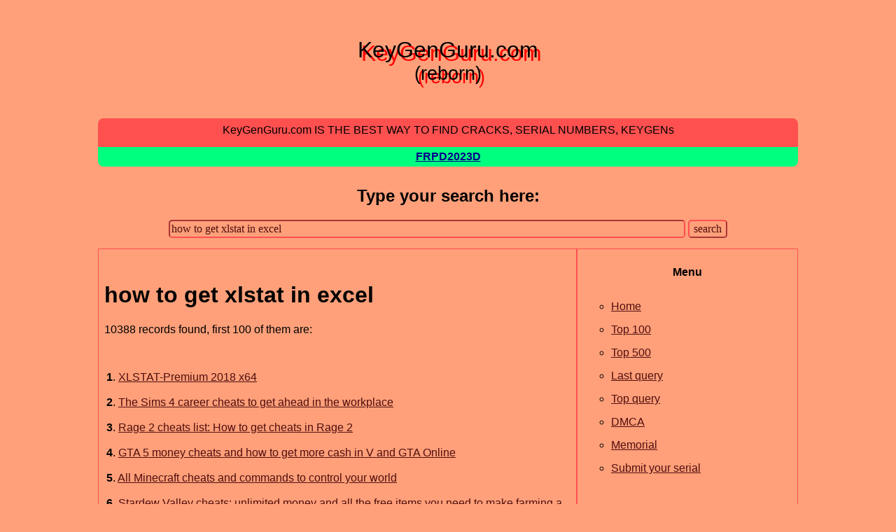

--- FILE ---
content_type: text/html; charset=UTF-8
request_url: https://keygenguru.com/nt/how+to+get+xlstat+in+excel/
body_size: 6065
content:
<!DOCTYPE html>
<html lang="en">
<head>

<title>How to get xlstat in excel keygen,serial,crack,generator</title>
<meta name="description" content="How to get xlstat in excel serial numbers are presented here. No registration. The access to our data base is fast and free, enjoy." >
<meta name="keywords" content="how,to,get,xlstat,in,excel,crack,keygen,serial number,unlock,activate,patch">
<meta name="Robots" content="All"> 
<meta name="Language" content="English">
<META name="y_key" content="d23df824f65012d4">
<meta name="viewport" content="width=device-width, initial-scale=1">
<link rel="shortcut icon" href="/img/fav.ico" type="image/x-icon">
<link rel="manifest" href="/manifest.json">
<link rel="apple-touch-icon" href="/img/logo-152x152.png">
<meta name="apple-mobile-web-app-status-bar" content="LightSalmon">
<meta name="theme-color" content="LightSalmon">
<meta http-equiv='content-language' content='en-gb'>
<script defer src="/js/app.js"></script>
<link rel="canonical" href="https://keygenguru.com/nt/how+to+get+xlstat+in+excel/" />
<link href="/style.min.css" type="text/css" rel="stylesheet" rel="preload" as="style" />
</head>
<body>
<div align="center">
 <table border="0" cellspacing="0" cellpadding="8" style="max-width: 1000px;">
  <tr>
   <td colspan="2" align="center" style="padding: 0 0 0 0;">
 <h2 class="enjoy-css">KeyGenGuru.com<br><span class="subheader">(reborn)</span></h2>
   </td>
  </tr>
  <tr>
   <td colspan="2" align="center" bgcolor="#FF5050" class="header">
   <font color="#000000">KeyGenGuru.com IS THE BEST WAY TO FIND CRACKS, SERIAL NUMBERS, KEYGENs</font>
   </td>
  </tr>
  <tr>
   <td colspan="2" align="center" class="warn">
    <a href="https://keygen.run/pz/FRPD2023D.html" target="_blank"><font color="DarkBlue"><b>FRPD2023D</b></font></a>
   </td>
  </tr>
  <tr>
   <td colspan="2" align="center" nowrap>
                        <div id="search"><label for="si"><h2>Type your search here:</h2></label>  <form method="post"  action="/search.php">
    <input type="text" id="si" name="search" value="how to get xlstat in excel" size="80" class="text">
    <input type="hidden" name="human" value="1">
    <input type="submit" value="search" class="submit">
  </form>
</div>   </td>
  </tr>
  <tr>
  <td valign="top" class="maincell2" align="left">
      <br>
  <div align=left>
    <h1>how to get xlstat in excel</h1>10388 records found, first 100 of them are:<p><table class="sr">
<tr>
<td><b>1</b>. <a href='/qyx/xlstatpremium-2018-x64.html'>XLSTAT-Premium 2018 x64</a></td>
</tr>
<tr>
<td><b>2</b>. <a href='/iht/the-sims-4-career-cheats-to-get-ahead-in-the-workplace.html'>The Sims 4 career cheats to get ahead in the workplace</a></td>
</tr>
<tr>
<td><b>3</b>. <a href='/est/rage-2-cheats-list-how-to-get-cheats-in-rage-2.html'>Rage 2 cheats list: How to get cheats in Rage 2</a></td>
</tr>
<tr>
<td><b>4</b>. <a href='/qim/gta-5-money-cheats-and-how-to-get-more-cash-in-v-and-gta-online.html'>GTA 5 money cheats and how to get more cash in V and GTA Online</a></td>
</tr>
<tr>
<td><b>5</b>. <a href='/izy/all-minecraft-cheats-and-commands-to-control-your-world.html'>All Minecraft cheats and commands to control your world</a></td>
</tr>
<tr>
<td><b>6</b>. <a href='/nbj/stardew-valley-cheats-unlimited-money-and-all-the-free-items-you-need-to-make-farming-a-breeze.html'>Stardew Valley cheats: unlimited money and all the free items you need to make farming a breeze</a></td>
</tr>
<tr>
<td><b>7</b>. <a href='/ieh/how-to-use-the-sims-4-debug-cheat-to-unlock-more-objects.html'>How to use The Sims 4 debug cheat to unlock more objects</a></td>
</tr>
<tr>
<td><b>8</b>. <a href='/bqa/raft-cheats-and-how-to-use-them.html'>Raft cheats and how to use them</a></td>
</tr>
<tr>
<td><b>9</b>. <a href='/sns/civ-6-cheats-how-to-access-the-debug-menu-and-use-civilization-6-trainers.html'>Civ 6 cheats: How to access the debug menu and use Civilization 6 trainers</a></td>
</tr>
<tr>
<td><b>10</b>. <a href='/xcq/learn-to-fly-3-cheats-for-pc.html'>Learn to Fly 3 Cheats For PC</a></td>
</tr>
<tr>
<td><b>11</b>. <a href='/xmi/sims-4-cottage-living-cheats-to-get-evil-chickens-and-more.html'>Sims 4 Cottage Living cheats to get evil chickens and more</a></td>
</tr>
<tr>
<td><b>12</b>. <a href='/zfc/spore-cheats-to-get-unlimited-money-dna-points-and-customise-your-creatures-and-planets.html'>Spore cheats to get unlimited money, DNA points, and customise your creatures and planets</a></td>
</tr>
<tr>
<td><b>13</b>. <a href='/zqm/puss-in-boots-cheats.html'>Puss in Boots Cheats</a></td>
</tr>
<tr>
<td><b>14</b>. <a href='/nos/fallout-4-cheats-all-the-fallout-4-console-commands-to-cheat-your-way-through-the-apocalypse.html'>Fallout 4 cheats: all the Fallout 4 console commands to cheat your way through the apocalypse</a></td>
</tr>
<tr>
<td><b>15</b>. <a href='/udz/sprill-ritchie-adventures-in-time-cheats-for-pc.html'>Sprill & Ritchie: Adventures in Time Cheats For PC</a></td>
</tr>
<tr>
<td><b>16</b>. <a href='/fpj/colosseum-road-to-freedom-cheats.html'>Colosseum: Road to Freedom Cheats</a></td>
</tr>
<tr>
<td><b>17</b>. <a href='/qcd/more-brain-training-from-dr-kawashima-how-old-is-your-brain-cheats.html'>More Brain Training from Dr Kawashima: How Old Is Your Brain? Cheats</a></td>
</tr>
<tr>
<td><b>18</b>. <a href='/cha/disney-cory-in-the-house-cheats-for-ds.html'>Disney Cory in the House Cheats For DS</a></td>
</tr>
<tr>
<td><b>19</b>. <a href='/npr/everything-you-need-to-know-about-horizon-zero-dawn.html'>Everything you need to know about Horizon Zero Dawn</a></td>
</tr>
<tr>
<td><b>20</b>. <a href='/ibk/civilization-call-to-power-cheats.html'>Civilization: Call to Power Cheats</a></td>
</tr>
<tr>
<td><b>21</b>. <a href='/udm/a-kiss-for-the-petals-remembering-how-we-met.html'>A Kiss For The Petals – Remembering How We Met</a></td>
</tr>
<tr>
<td><b>22</b>. <a href='/mvu/comit-in-krater-returns-cheats-for-pc.html'>Comit in Krater Returns Cheats For PC</a></td>
</tr>
<tr>
<td><b>23</b>. <a href='/ohm/returnal-cheats-and-how-to-use-developer-debug-cheat-codes.html'>Returnal cheats and how to use developer debug cheat codes</a></td>
</tr>
<tr>
<td><b>24</b>. <a href='/zkc/pathway-to-glory-cheats-for-ngage.html'>Pathway to Glory Cheats For N-Gage</a></td>
</tr>
<tr>
<td><b>25</b>. <a href='/fum/drawn-to-life-cheats.html'>Drawn to Life Cheats</a></td>
</tr>
<tr>
<td><b>26</b>. <a href='/azo/naruto-to-boruto-shinobi-striker-cheats-for-playstation-4.html'>Naruto to Boruto: Shinobi Striker Cheats For PlayStation 4</a></td>
</tr>
<tr>
<td><b>27</b>. <a href='/kvs/conflict-desert-storm-ii-back-to-baghdad-cheats-for-pc.html'>Conflict: Desert Storm II - Back to Baghdad Cheats For PC</a></td>
</tr>
<tr>
<td><b>28</b>. <a href='/qmv/beatmania-4th-mix-time-to-get-down-cheats.html'>Beatmania 4th Mix: Time to Get Down Cheats</a></td>
</tr>
<tr>
<td><b>29</b>. <a href='/pwc/wwf-rage-in-the-cage-cheats.html'>WWF Rage in the Cage Cheats</a></td>
</tr>
<tr>
<td><b>30</b>. <a href='/enc/a-hat-in-time-cheats-for-pc.html'>A Hat in Time Cheats For PC</a></td>
</tr>
<tr>
<td><b>31</b>. <a href='/waj/2-games-in-1-double-pack-spongebob-squarepants-fairly-oddparents-cheats-for-game-boy-advance.html'>2 Games in 1 Double Pack: SpongeBob SquarePants / Fairly OddParents Cheats For Game Boy Advance</a></td>
</tr>
<tr>
<td><b>32</b>. <a href='/pmt/iron-man-xo-manowar-in-heavy-metal-cheats.html'>Iron Man / XO Manowar in Heavy Metal Cheats</a></td>
</tr>
<tr>
<td><b>33</b>. <a href='/ury/microsoft-excel-cheats.html'>Microsoft Excel Cheats</a></td>
</tr>
<tr>
<td><b>34</b>. <a href='/tcm/ablebits-ultimate-suite-for-excel-2021.html'>AbleBits Ultimate Suite for Excel 2021</a></td>
</tr>
<tr>
<td><b>35</b>. <a href='/thb/the-sims-4-cheats-codes-for-money-skills-love-and-more.html'>The Sims 4 cheats, codes for money, skills, love and more</a></td>
</tr>
<tr>
<td><b>36</b>. <a href='/vgk/the-sims-2-bon-voyage-cheats.html'>The Sims 2 Bon Voyage Cheats</a></td>
</tr>
<tr>
<td><b>37</b>. <a href='/ckl/how-to-use-the-sims-4-free-build-cheat-so-you-can-build-anywhere.html'>How to use the Sims 4 free build cheat so you can build anywhere</a></td>
</tr>
<tr>
<td><b>38</b>. <a href='/bwz/the-sims-3-cheats-with-every-code-money-cheat-and-more.html'>The Sims 3 cheats with every code, money cheat, and more</a></td>
</tr>
<tr>
<td><b>39</b>. <a href='/xwg/the-sims-4-relationship-cheats-for-friendships-and-romance.html'>The Sims 4 relationship cheats for friendships and romance</a></td>
</tr>
<tr>
<td><b>40</b>. <a href='/gay/subway-surfers-cheats-for-ios-iphoneipad.html'>Subway Surfers Cheats For iOS (iPhone/iPad)</a></td>
</tr>
<tr>
<td><b>41</b>. <a href='/bkj/ark-cheats-to-stay-alive-with-ark-survival-evolved-commands.html'>Ark cheats to stay alive with Ark Survival Evolved commands</a></td>
</tr>
<tr>
<td><b>42</b>. <a href='/bmh/red-dead-redemption-2-cheats-and-every-code-available.html'>Red Dead Redemption 2 cheats and every code available</a></td>
</tr>
<tr>
<td><b>43</b>. <a href='/txk/lego-star-wars-the-skywalker-saga-cheats-and-codes.html'>Lego Star Wars The Skywalker Saga cheats and codes</a></td>
</tr>
<tr>
<td><b>44</b>. <a href='/ynw/the-forest-cheats-pc-and-ps4-codes-to-stay-alive.html'>The Forest cheats - PC and PS4 codes to stay alive</a></td>
</tr>
<tr>
<td><b>45</b>. <a href='/bdi/rise-of-nations-cheats-for-pc.html'>Rise of Nations Cheats For PC</a></td>
</tr>
<tr>
<td><b>46</b>. <a href='/hau/warzone-2100-cheats-for-pc.html'>Warzone 2100 Cheats For PC</a></td>
</tr>
<tr>
<td><b>47</b>. <a href='/lvd/spongebob-squarepants-battle-for-bikini-bottom-cheats.html'>Spongebob Squarepants: Battle for Bikini Bottom Cheats</a></td>
</tr>
<tr>
<td><b>48</b>. <a href='/epc/gang-beasts-cheats-for-pc.html'>Gang Beasts Cheats For PC</a></td>
</tr>
<tr>
<td><b>49</b>. <a href='/drr/the-sims-4-skill-cheats-to-master-bartending-herbalism-and-more.html'>The Sims 4 skill cheats to master bartending, herbalism, and more</a></td>
</tr>
<tr>
<td><b>50</b>. <a href='/xyy/skate-3-cheats-all-of-the-cheat-codes-and-unlockable-characters-available.html'>Skate 3 cheats: all of the cheat codes and unlockable characters available</a></td>
</tr>
<tr>
<td><b>51</b>. <a href='/ytf/vampire-survivors-cheats-and-how-to-use-them.html'>Vampire Survivors cheats and how to use them</a></td>
</tr>
<tr>
<td><b>52</b>. <a href='/uzy/cooking-fever-cheats-for-ios-iphoneipad.html'>Cooking Fever Cheats For iOS (iPhone/iPad)</a></td>
</tr>
<tr>
<td><b>53</b>. <a href='/gbe/fortnite-cheaters-have-unwittingly-installed-malware-on-their-pcs-justice-is-swift.html'>Fortnite cheaters have unwittingly installed malware on their PCs - justice is swift</a></td>
</tr>
<tr>
<td><b>54</b>. <a href='/rrb/roll-player-the-board-game.html'>Roll Player – The Board Game</a></td>
</tr>
<tr>
<td><b>55</b>. <a href='/fsn/phasmophobia-v0813-multiplayer.html'>Phasmophobia (v0.8.1.3 & Multiplayer)</a></td>
</tr>
<tr>
<td><b>56</b>. <a href='/cnt/elden-ring-deluxe-edition-v109.html'>ELDEN RING Deluxe Edition (v1.09)</a></td>
</tr>
<tr>
<td><b>57</b>. <a href='/hcs/geometry-dash-cheats-for-ios-iphoneipad.html'>Geometry Dash Cheats For iOS (iPhone/iPad)</a></td>
</tr>
<tr>
<td><b>58</b>. <a href='/fvp/bloons-td-6-v3526313.html'>Bloons TD 6 (v35.2.6313)</a></td>
</tr>
<tr>
<td><b>59</b>. <a href='/vns/starquake-cheats-for-commodore-64.html'>StarQuake Cheats For Commodore 64</a></td>
</tr>
<tr>
<td><b>60</b>. <a href='/fkv/deltarune-chapter-2-cheats-for-pc.html'>Deltarune: Chapter 2 Cheats For PC</a></td>
</tr>
<tr>
<td><b>61</b>. <a href='/unl/moss-cheats-for-playstation-4.html'>Moss Cheats For PlayStation 4</a></td>
</tr>
<tr>
<td><b>62</b>. <a href='/qcy/deisim-cheats-for-pc.html'>Deisim Cheats For PC</a></td>
</tr>
<tr>
<td><b>63</b>. <a href='/ajd/lost-in-blue-cheats.html'>Lost in Blue Cheats</a></td>
</tr>
<tr>
<td><b>64</b>. <a href='/avk/wii-sports-cheats.html'>Wii Sports Cheats</a></td>
</tr>
<tr>
<td><b>65</b>. <a href='/eyn/grand-ages-rome-cheats.html'>Grand Ages: Rome Cheats</a></td>
</tr>
<tr>
<td><b>66</b>. <a href='/huk/how-to-survive-2.html'>How to Survive 2</a></td>
</tr>
<tr>
<td><b>67</b>. <a href='/let/mercenaries-playground-of-destruction-cheats.html'>Mercenaries: Playground of Destruction Cheats</a></td>
</tr>
<tr>
<td><b>68</b>. <a href='/ulo/army-men-toys-in-space-cheats.html'>Army Men: Toys in Space Cheats</a></td>
</tr>
<tr>
<td><b>69</b>. <a href='/crw/7-days-to-die-alpha-206b9.html'>7 Days to Die (Alpha 20.6.B9)</a></td>
</tr>
<tr>
<td><b>70</b>. <a href='/qrb/gta-vice-city-cheats-for-health-armor-weapons-and-much-more.html'>GTA Vice City cheats for health, armor, weapons, and much more</a></td>
</tr>
<tr>
<td><b>71</b>. <a href='/qog/the-jackbox-party-pack-9-v445.html'>The Jackbox Party Pack 9 (v445)</a></td>
</tr>
<tr>
<td><b>72</b>. <a href='/sav/all-goldeneye-007-cheats-and-how-to-unlock-them-on-xbox.html'>All GoldenEye 007 cheats and how to unlock them on Xbox</a></td>
</tr>
<tr>
<td><b>73</b>. <a href='/aqv/roller-coaster-tycoon-cheats.html'>Roller Coaster Tycoon Cheats</a></td>
</tr>
<tr>
<td><b>74</b>. <a href='/foe/the-sims-freeplay-cheats-for-ios-iphoneipad.html'>The Sims FreePlay Cheats For iOS (iPhone/iPad)</a></td>
</tr>
<tr>
<td><b>75</b>. <a href='/nqn/how-to-use-cyberpunk-2077-cheats-for-unlimited-money-weapons-unlocks-and-more.html'>How to use Cyberpunk 2077 cheats for unlimited money, weapons unlocks and more</a></td>
</tr>
<tr>
<td><b>76</b>. <a href='/ihy/riven-the-sequel-to-myst-cheats.html'>Riven: The Sequel to Myst Cheats</a></td>
</tr>
<tr>
<td><b>77</b>. <a href='/lht/trivia-crack.html'>Trivia Crack</a></td>
</tr>
<tr>
<td><b>78</b>. <a href='/vgx/dual-heroes-cheats.html'>Dual Heroes Cheats</a></td>
</tr>
<tr>
<td><b>79</b>. <a href='/vrz/crazy-frog-racer-cheats.html'>Crazy Frog Racer Cheats</a></td>
</tr>
<tr>
<td><b>80</b>. <a href='/nyg/totally-accurate-battle-simulator-v114-all-dlc.html'>Totally Accurate Battle Simulator (v1.1.4 & ALL DLC)</a></td>
</tr>
<tr>
<td><b>81</b>. <a href='/viy/elden-ring-cheats-and-how-to-install-them.html'>Elden Ring cheats and how to install them</a></td>
</tr>
<tr>
<td><b>82</b>. <a href='/zyf/playerunknowns-battlegrounds-cheats-explained.html'>PlayerUnknown's Battlegrounds cheats explained</a></td>
</tr>
<tr>
<td><b>83</b>. <a href='/gpr/hay-day-cheats-for-ios-iphoneipad.html'>Hay Day Cheats For iOS (iPhone/iPad)</a></td>
</tr>
<tr>
<td><b>84</b>. <a href='/ihd/job-simulator-cheats-for-playstation-4.html'>Job Simulator Cheats For PlayStation 4</a></td>
</tr>
<tr>
<td><b>85</b>. <a href='/ixz/skyrim-cheats-and-console-commands-to-godmode-your-way-across-tamriel.html'>Skyrim cheats and console commands to Godmode your way across Tamriel</a></td>
</tr>
<tr>
<td><b>86</b>. <a href='/ory/earthbound-cheats.html'>Earthbound Cheats</a></td>
</tr>
<tr>
<td><b>87</b>. <a href='/rhu/yugioh-nightmare-troubadour-cheats-for-ds.html'>Yu-Gi-Oh! Nightmare Troubadour Cheats For DS</a></td>
</tr>
<tr>
<td><b>88</b>. <a href='/rfk/mario-kart-wii-cheats-for-wii.html'>Mario Kart Wii Cheats For Wii</a></td>
</tr>
<tr>
<td><b>89</b>. <a href='/rhf/forza-motorsport-4-cheats-for-xbox-360.html'>Forza Motorsport 4 Cheats For Xbox 360</a></td>
</tr>
<tr>
<td><b>90</b>. <a href='/osy/cool-world-cheats.html'>Cool World Cheats</a></td>
</tr>
<tr>
<td><b>91</b>. <a href='/mpx/super-mario-world-super-mario-advance-2-cheats-for-game-boy-advance.html'>Super Mario World: Super Mario Advance 2 Cheats For Game Boy Advance</a></td>
</tr>
<tr>
<td><b>92</b>. <a href='/trh/rise-fall-civilizations-at-war-cheats-for-pc.html'>Rise & Fall: Civilizations at War Cheats For PC</a></td>
</tr>
<tr>
<td><b>93</b>. <a href='/ukt/how-to-train-your-dragon-2-cheats.html'>How to Train Your Dragon 2 Cheats</a></td>
</tr>
<tr>
<td><b>94</b>. <a href='/iaq/stealth-inc-a-clone-in-the-dark-cheats-for-playstation-3.html'>Stealth Inc: A Clone in the Dark Cheats For PlayStation 3</a></td>
</tr>
<tr>
<td><b>95</b>. <a href='/sco/zombiethon-cheats-for-pc.html'>ZombieThon Cheats For PC</a></td>
</tr>
<tr>
<td><b>96</b>. <a href='/sos/asura-puzzle-patlabor-series-cheats.html'>Asura Puzzle Patlabor Series Cheats</a></td>
</tr>
<tr>
<td><b>97</b>. <a href='/vwq/8bitmmo-cheats-for-pc.html'>8BitMMO Cheats For PC</a></td>
</tr>
<tr>
<td><b>98</b>. <a href='/xgo/aerofighters-assault-cheats.html'>AeroFighters Assault Cheats</a></td>
</tr>
<tr>
<td><b>99</b>. <a href='/kci/garrys-mod-incl-auto-updater.html'>Garry’s Mod (Incl. Auto Updater)</a></td>
</tr>
<tr>
<td><b>100</b>. <a href='/lns/house-flipper-cheats-for-pc.html'>House Flipper Cheats For PC</a></td>
</tr>
</table></p>
  </div>
  </td>

  <td valign="top" class="maincell1" style="min-width: 200px; max-width: 350px;">
  <p align="center" style="max-width: 330px;">
  <b>Menu</b>
  <ul>
      <li><a href="/">Home</a></li>
      <li><a href="/top.html">Top 100</a></li>
      <li><a href="/top500.html">Top 500</a></li>
      <li><a href="/last.html">Last query</a></li>
      <li><a href="/topq.html">Top query</a></li>
      <li><a href="/dmca.html">DMCA</a></li>
      <li><a href="/memorial.html">Memorial</a></li>
      <li><a href="/add_data.php">Submit your serial</a></li>
  </ul>
  </p>
  <p align="center"><b>Catalog</b></p>
  <p align="center">
        <a href="/catalog/_/1.html" class="b1c b2c">#</a>
        <a href="/catalog/0/1.html" class="b1c b2c">0</a>
        <a href="/catalog/1/1.html" class="b1c b2c">1</a>
        <a href="/catalog/2/1.html" class="b1c b2c">2</a>
        <a href="/catalog/3/1.html" class="b1c b2c">3</a>
        <a href="/catalog/4/1.html" class="b1c b2c">4</a>
        <a href="/catalog/5/1.html" class="b1c b2c">5</a>
        <a href="/catalog/6/1.html" class="b1c b2c">6</a>
        <a href="/catalog/7/1.html" class="b1c b2c">7</a>
        <a href="/catalog/8/1.html" class="b1c b2c">8</a>
        <a href="/catalog/9/1.html" class="b1c b2c">9</a>
        <a href="/catalog/a/1.html" class="b1c b2c">A</a>
        <a href="/catalog/b/1.html" class="b1c b2c">B</a>
        <a href="/catalog/c/1.html" class="b1c b2c">C</a>
        <a href="/catalog/d/1.html" class="b1c b2c">D</a>
        <a href="/catalog/e/1.html" class="b1c b2c">E</a>
        <a href="/catalog/f/1.html" class="b1c b2c">F</a>
        <a href="/catalog/g/1.html" class="b1c b2c">G</a>
        <a href="/catalog/h/1.html" class="b1c b2c">H</a>
        <a href="/catalog/i/1.html" class="b1c b2c">I</a>
        <a href="/catalog/j/1.html" class="b1c b2c">J</a>
        <a href="/catalog/k/1.html" class="b1c b2c">K</a>
        <a href="/catalog/l/1.html" class="b1c b2c">L</a>
        <a href="/catalog/m/1.html" class="b1c b2c">M</a>
        <a href="/catalog/n/1.html" class="b1c b2c">N</a>
        <a href="/catalog/o/1.html" class="b1c b2c">O</a>
        <a href="/catalog/p/1.html" class="b1c b2c">P</a>
        <a href="/catalog/q/1.html" class="b1c b2c">Q</a>
        <a href="/catalog/r/1.html" class="b1c b2c">R</a>
        <a href="/catalog/s/1.html" class="b1c b2c">S</a>
        <a href="/catalog/t/1.html" class="b1c b2c">T</a>
        <a href="/catalog/u/1.html" class="b1c b2c">U</a>
        <a href="/catalog/v/1.html" class="b1c b2c">V</a>
        <a href="/catalog/w/1.html" class="b1c b2c">W</a>
        <a href="/catalog/x/1.html" class="b1c b2c">X</a>
        <a href="/catalog/y/1.html" class="b1c b2c">Y</a>
        <a href="/catalog/z/1.html" class="b1c b2c">Z</a>
  </p>
  <div style="clear: both;"></div>   
     
  <p align="left">
  </p></td>
  </tr>
  <tr>
   <td colspan="2" align="center" nowrap bgcolor="#FF5050" class="footer">
    <font color="#000000">Copyright &copy; KeyGenGuru.com, 2006-2026</font>
   </td>
  </tr>
 </table>
</div>
<script defer src="https://static.cloudflareinsights.com/beacon.min.js/vcd15cbe7772f49c399c6a5babf22c1241717689176015" integrity="sha512-ZpsOmlRQV6y907TI0dKBHq9Md29nnaEIPlkf84rnaERnq6zvWvPUqr2ft8M1aS28oN72PdrCzSjY4U6VaAw1EQ==" data-cf-beacon='{"version":"2024.11.0","token":"fa5e2f3ba62e421db96db3facf150fd4","r":1,"server_timing":{"name":{"cfCacheStatus":true,"cfEdge":true,"cfExtPri":true,"cfL4":true,"cfOrigin":true,"cfSpeedBrain":true},"location_startswith":null}}' crossorigin="anonymous"></script>
</body>
</html>
